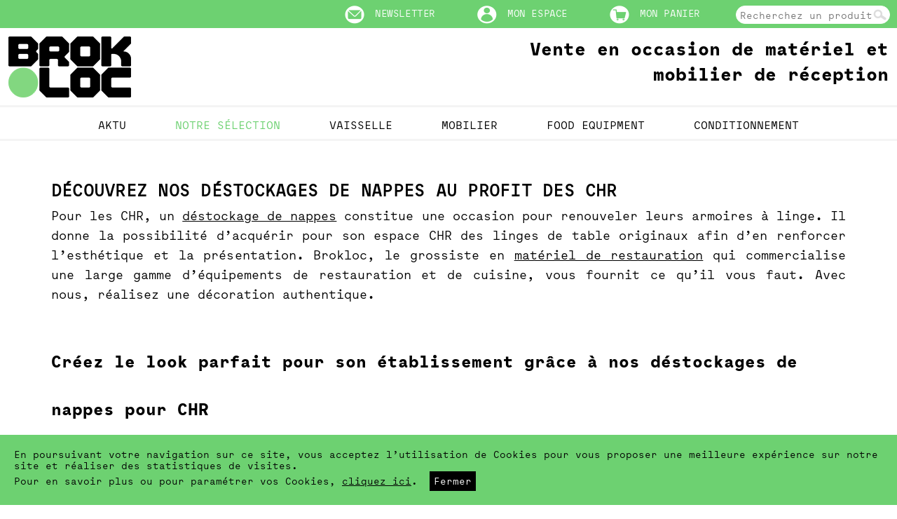

--- FILE ---
content_type: text/html
request_url: https://www.brokloc.fr/info/destockage-nappes-chr.html
body_size: 14630
content:
<!DOCTYPE html>
<html xmlns="http://www.w3.org/1999/xhtml"><head>
	<meta http-equiv="X-UA-Compatible" content="IE=edge,chrome=1">
	<meta http-equiv="Content-Type" content="text/html; charset=UTF-8">
	<meta name="viewport" content="width=device-width, initial-scale=1">
	<meta name="language" content="fr-FR"> 
	<link rel="alternate" hreflang="fr" href="https://www.brokloc.fr/info/destockage-nappes-chr.html">
	
	<title>Déstockage nappes CHR : une gamme étendue de choix</title>
	<meta name="description" content="Avec Brokloc, découvrez les avantages d’un déstockage de nappes à destination des cafés, hôtels et restaurants. Profitez de nos bonnes affaires.">
	<meta name="Keywords" content="Déstockage nappes CHR">

		<link rel="shortcut icon" type="image/x-icon" href="https://www.brokloc.fr/logo-brokloc.ico" />
	<link rel="alternate" hreflang="fr-fr" href="https://www.brokloc.fr/" />	
	<link rel="stylesheet" type="text/css" href="https://www.brokloc.fr/_include/css/global.css" media="screen" />
	<link rel="stylesheet" type="text/css" href="https://www.brokloc.fr/_include/css/unsemantic.css" media="screen" />
	<link rel="stylesheet" type="text/css" href="https://www.brokloc.fr/_include/css/owl.carousel.css" media="screen" />
	<style type="text/css">
		.owl-nav .owl-prev,
		.owl-nav .owl-next {
		   display: none !important;
		}
		h2{
			font-size: 24px;
		}
	</style>
</head>
<body class="page-accueil">
<div class="surheader surheader-paris">
	<div class="grid-container grid-parent container-surheader">
		<div class="grid-80 tablet-grid-75 mobile-grid-40 grid-parent tar">
			<ul class="surheader-menu">
				<li onclick="document.location.href='https://www.brokloc.fr/newsletter/';"><img src="https://www.brokloc.fr/images/picto-newsletter.png" class="pictomenu" alt="Newsletter" /><span>Newsletter</span></li>
				<li onclick="document.location.href='https://www.brokloc.fr/mon-espace/';"><img src="https://www.brokloc.fr/images/picto-moncompte.png" class="pictomenu" alt="Espace personnel" /><span>Mon espace</span></li>
								<li onclick="document.location.href='https://www.brokloc.fr/mon-espace/';"><img src="https://www.brokloc.fr/images/picto-wishlist.png" class="pictomenu" alt="Wishlist" /><span>Mon panier</span></li>
							</ul>
			<div id="monDevis">
				<a href="#" onclick="closeAll();" class="monDevis-close">X Fermer la fenêtre</a><br/>
				<div class="titre">MON PANIER</div>
				<div class="monDevis-produits">
				<ul>
								</ul>
				</div>
				<div style="min-height:100px;text-align:center;margin-top:20px;">
					<div class="monDevis-btn" onclick="document.location.href='./traitement.php?action=view-devis'">CONSULTER</div>
				</div>

				<br/>
			</div>

		</div>
		<div class="grid-20 tablet-grid-25 mobile-grid-60 grid-parent bloc-recherche">
			<form id="recherche" class="floatRight" name="recherche" action="./stock.php" method="get" ><input type="text" name="s" id="s" placeholder="Recherchez un produit" /><a onclick="if(document.forms['recherche'].elements['s'].value!=''){document.forms['recherche'].submit();}"></a></form>
			<div class="suggestionsBox" id="suggestions" style="display:none;">				
				<div class="suggestionList" id="autoSuggestionsList">&nbsp;</div>
			</div>
		</div>
	</div>
</div>
<header class="header">
	<div class="grid-container grid-parent hheader" ">
		<div class="grid-45 tablet-grid-30 grid-parent">
			<div class="logo dib">
				<a href="./" class="site_title"><img src="https://www.brokloc.fr/images/logo-brokloc-groupe.png" alt="Brokloc" /></a>
			</div>
			<div class="menu-responsive">
				<ul>
					<li><a href="./"><img src="https://www.brokloc.fr/images/picto-home.png" alt="Home" height="20" /></a></li>
					<li><a onclick="jQuery('.menu').toggle();"><img src="https://www.brokloc.fr/images/menu-responsive-btn.png" alt="Menu" height="20" /></a></li>
				</ul>
				<h2>Vente en occasion de matériel et mobilier de réception</h2>
			</div>
		</div>
		<div class="grid-55 tablet-grid-70 hide-on-mobile grid-parent">
			<div class="baseline">
			<h2>Vente en occasion de matériel et<br/>
			mobilier de réception</h2>
			</div>
		</div>
	</div>
<div class="grid-container grid-parent">
	<div class="grid-100 grid-parent">
	<nav class="menu">
		<ul>
			<li onclick="document.location.href='https://www.brokloc.fr/aktu/';"><a href="./aktu/">aktu</a></li>
			<li onclick="document.location.href='https://www.brokloc.fr/notre-selection/';" class="notreselection"><a href="./notre-selection/">notre sélection</a></li>
			<li onclick="document.location.href='https://www.brokloc.fr/vaisselle/';"><a href="./art-de-la-table/">vaisselle</a></li>
			<li  onclick="document.location.href='https://www.brokloc.fr/mobilier/';"><a href="./mobilier/">mobilier</a></li>
			<li onclick="document.location.href='https://www.brokloc.fr/food-equipment/';"><a href="./food-equipment/">food equipment</a></li>
			<li onclick="document.location.href='https://www.brokloc.fr/conditionnement/';"><a href="./conditionnement/">conditionnement</a></li>
		</ul>
	</nav>
</div>
</div>		
</header>	
<section>
	<br/><br/>
	<div class="grid-container grid-parent ">	
		<div class="grid-5 grid-parent">&nbsp;</div>
		<div class="grid-90 grid-parent page-int">
				<h1>Découvrez nos déstockages de nappes au profit des CHR</h1>
					<p style="text-align:justify;padding:4px 0px;">Pour les CHR, un <a href="https://www.brokloc.fr/">déstockage de nappes</a> constitue une occasion pour renouveler leurs armoires à linge. Il donne la possibilité d’acquérir pour son espace CHR des linges de table originaux afin d’en renforcer l’esthétique et la présentation. Brokloc, le grossiste en <a href="https://www.brokloc.fr/info/grossiste-materiel-restauration.html">matériel de restauration</a> qui commercialise une large gamme d’équipements de restauration et de cuisine, vous fournit ce qu’il vous faut. Avec nous, réalisez une décoration authentique.</p></br></br>
					
					<h2>Créez le look parfait pour son établissement grâce à nos déstockages de nappes pour CHR</h2>
					<p style="text-align:justify;padding:4px 0px;">Les spécialistes de la restauration le savent : le look d’un établissement figure parmi les premiers critères de sélection des clients. Pour cela, de nombreux professionnels optent pour nos nappes avec bande de satin. Grâce à leur texture fine et élaborée avec art, ces linges, symboles de luxe, confèrent élégance et raffinement à vos <a href="https://www.brokloc.fr/info/vente-en-gros-mobilier-de-restaurant.html">mobiliers de restaurant</a>.</br></br> 
Pour les professionnels qui souhaitent dynamiser leur espace, nous proposons des nappes en coton. Certes, elles ne possèdent pas de bande de satin tissée, mais elles restent fonctionnelles. En effet, elles s’adaptent à divers types d’environnement, du petit café au coin de la rue à un hôtel de standing élevé. Par ailleurs, elles présentent un double avantage : elles sont moins chères et elles arborent des motifs variés et discrets.</br></br> 
Pour certains établissements, la texture d’un linge de <a href="https://www.brokloc.fr/info/destockage-table-basse-pour-professionnel.html">table basse</a> ne constitue pas l’unique critère à considérer. Il faut aussi veiller à la facilité de son entretien. Pour eux, à travers nos <span class="italic">déstockages de nappes</span>, nous proposons des modèles en coton. Ils combinent 50 % de polyester et 50 % de coton, et ils s’avèrent pratiques pour les CHR.</br></br> 
De nombreux cafés, hôtels et restaurants préfèrent les nappes infroissables et résistantes. Pour eux, nos modèles en polyester constituent une option à envisager. Il en est de même des <a href="https://www.brokloc.fr/info/vente-en-gros-verres-pour-professionnels.html">verres pour professionnels</a>.
</br></br></p>

					<h2>Réalisez des économies en optant pour Brokloc</h2>
					<p style="text-align:justify;padding:4px 0px;">Spécialiste de la <a href="https://www.brokloc.fr/info/vente-materiel-reception-occasion.html">vente de matériels de réception</a>, Brokloc est une filiale d’AKTUEL. Nous organisons des ventes promotionnelles pour aider les amateurs de cuisine, les restaurateurs et les propriétaires d’établissements hôteliers à équiper leurs structures. Profitez de nos bons prix pour acheter des accessoires et des mobiliers pratiques.</br></br>
À des périodes régulières, nous offrons la possibilité d’acquérir vos matériels de réception à un prix réduit à la faveur des braderies que nous organisons. L’objectif reste de vous aider à vous approvisionner en équipement de restauration ou de cuisine à des prix doux.</br></br>
Nous bénéficions d’un arrivage régulier de mobiliers, comme les <a href="https://www.brokloc.fr/info/destockage-chaises-pliantes.html">chaises pliantes</a>, afin de combler les attentes des consommateurs. Que vous soyez un professionnel ou un particulier, vous trouverez les articles que vous recherchez.</br></br> 
Si vous êtes un particulier, explorez notre boutique pour y dénicher l’équipement qui vous convient. Et si vous êtes un professionnel, nous vous proposons un système d’achat en gros en ligne.

</p><br/><br/>
				</div>
	</div>

	<br/><br/>
</section>
<footer>
	<div class="grid-container grid-parent container-footer">
		<div class="grid-100 grid-parent">
			<div class="grid-container">
				<div class="grid-25 grid-parent" style="padding: 20px 0;">
					<h3>OU NOUS TROUVER ?</h3>
					<br/>
					BROKLOC PARIS<br/>
					Tel : +33 (0)1 41 80 30 38<br/>
					Mail : <a href="mailto:brokloc@aktuel.fr">brokloc@aktuel.fr</a>
				</div>
				<div class="grid-15 grid-parent" style="padding: 20px 0;">
					<br/>
				</div>
				<div class="grid-60 grid-parent dn">
					<div class="bloc-arrow-texte"><a target="_blank" href="https://www.kollector.mobi" title="Kollector">Découvrez aussi nos autres offres, <strong>le renouveau en version pro</strong>, c'est par ici</a></div>
					<div class="fleche-arrox"><a target="_blank" href="https://www.kollector.mobi" title="Kollector"><img src="https://www.brokloc.fr/images/fleche-footer.png" alt="Kollector"></a></div>
					<div class="bloc-arrow-logo">
						<a target="_blank" href="https://www.kollector.mobi" title="Kollector"><img src="https://www.brokloc.fr/images/logo_kollector.png" alt="Kollector" width="150"></a>
					</div>
				</div>
			</div>
		</div>		
	</div>
</footer>
<div class="ssfooter">
	<div class="container-ssfooter">
		<ul class="ssfooter-pages">
			<li><a href="https://www.brokloc.fr/qui-sommes-nous/">Qui sommes-nous ?</a></li>
			<li><a href="https://www.brokloc.fr/mentions-legales/">Mentions légales</a></li>
			<li><a href="https://www.brokloc.fr/politique-de-confidentialite/">Politique de confidentialité</a></li>
			<li><a href="https://www.brokloc.fr/cgv/">CGV</a></li>
			<li><a href="https://www.brokloc.fr/faq/">FAQ</a></li>
			<li><a href="https://www.brokloc.fr/contact/">Contact</a></li>
			<li><a href="https://www.brokloc.fr/info/glossaire.html">Glossaire</a></li>
		</ul>
		<ul class="ssfooter-social">
			<li><a target="_blank" href="https://www.facebook.com/Brokloc" title="Retrouvez Brokloc sur Facebook"><img src="https://www.brokloc.fr/images/picto-facebook.png" alt="Brokloc sur Facebook" height="15"></a></li>
			<li><a target="_blank" href="https://www.linkedin.com/company/brokloc/" title="Retrouvez Brokloc sur Linkedin"><img src="https://www.brokloc.fr/images/picto-linkedin.png" alt="Brokloc sur LinkedIn" height="15"></a></li>
			<li><a target="_blank" href="https://www.instagram.com/brokloc/" title="Retrouvez Brokloc sur Instagram"><img src="https://www.brokloc.fr/images/picto-instagram.png" alt="Brokloc sur Instagram" height="15"></a></li>
		</ul>
	</div>
</div>
<script>var path='./';</script>
<script type="text/javascript">

  var _gaq = _gaq || [];
  _gaq.push(['_setAccount', 'UA-658722-23']);
  _gaq.push(['_trackPageview']);

  (function() {
    var ga = document.createElement('script'); ga.type = 'text/javascript'; ga.async = true;
    ga.src = ('https:' == document.location.protocol ? 'https://ssl' : 'https://www') + '.google-analytics.com/ga.js';
    var s = document.getElementsByTagName('script')[0]; s.parentNode.insertBefore(ga, s);
  })();

</script>
<script src="//cc.socdy.com/admin/javascript/tracker.js/id/231b2d9e1bace4"></script>
<script type="text/javascript" src="https://www.brokloc.fr/_include/js/jquery-2.1.1.min.js"></script>
<script type="text/javascript" src="https://www.brokloc.fr/_include/js/owl.carousel.min.js"></script>
<script type="text/javascript" src="https://www.brokloc.fr/_include/js/scripts.js"></script>
<script type="text/javascript">
	const heightOutput = document.querySelector('#height');
	const widthOutput = document.querySelector('#width');
	
	function reportWindowSize() {
		if($('body').width()<768){
			$('.visuel-produit-selection').attr('style', 'height: auto !important;min-height: auto !important;'); 
		}else{
			var hauteur=$('.visuel-selection').height()-(107+20);
			console.log($('.visuel-selection').height()+' > '+hauteur);
			$('.visuel-produit-selection').attr('style', 'height: '+hauteur+'px !important;min-height: '+hauteur+'px !important;'); 
		}
	}

	window.onresize = reportWindowSize;
	$(function() {
	
		$('.diaporama-actus').owlCarousel({
		   	items : 1,
	    		autoplay: true,
			autoplayTimeout:3000,
	 		autoplayHoverPause:true,
	 		autoplaySpeed:1500,
		    	loop: true,
		    	stopOnHover : true,
		    	responsiveClass:true,
		    	dots: true,
		    	nav : false,
			navigation : false,
			navText: [" ", " "]

	    });
	    var intervalID = setInterval(reportWindowSize, 500);
	});
	//$(document).ready(function(){reportWindowSize();});
	</script>
<script type="text/javascript" src="https://www.brokloc.fr/_include/js/jquery.cookiebar.min.js"></script>
<script>
$(document).ready(function() {
	$.cookieBar({
		fixed: true,
		message: "En poursuivant votre navigation sur ce site, vous acceptez l’utilisation de Cookies pour vous proposer une meilleure expérience sur notre site et réaliser des statistiques de visites.<br/>Pour en savoir plus ou pour paramétrer vos Cookies, <a href='./mentions-legales/'>cliquez ici</a>. ",
		acceptText: "Fermer",
	});
});
</script>

<script type="text/javascript">
var fca=0;
</script>

</body>
</html>

--- FILE ---
content_type: text/html; charset=UTF-8
request_url: https://cc.socdy.com/admin/javascript/tracker.js/id/231b2d9e1bace4
body_size: 654
content:
// <SCRIPT>
	var language = "en";
	var tags = "SD_TRK_WEB,S2023_VENTE";
	var trackerUrl = "//contenus.aktuel.fr/mtc.js";
	// var referer = "";
	// var parseReferer = new URL(referer);

	(function(w,d,t,u,n,a,m) {
		w['MauticTrackingObject']=n;
		w[n] = w[n] || function() {
			(w[n].q=w[n].q||[]).push(arguments)
		},
		a=d.createElement(t),
		m=d.getElementsByTagName(t)[0];
		a.async=1;
		a.src=u;
		m.parentNode.insertBefore(a,m)
	})
	(window,document,'script',trackerUrl,'mt');

	var params = {tags: tags,language: language};

	console.log(params);
	// console.log('language: '+language);
	// console.log('tags: '+tags);
	console.log('trackerUrl: '+trackerUrl);
	// console.log('referer: '+referer);
	// console.log('parseReferer:');
	// console.log(parseReferer);
	mt('send', 'pageview', params);
	// if (email!=='') {
		// mt('send', 'pageview', {email: email,tags: tags,language: language});
		// console.log('email ok: '+email);
	// } else {
		// mt('send','pageview',{tags: tags,language: language});
		// console.log('email not ok');
	// }


--- FILE ---
content_type: text/css
request_url: https://www.brokloc.fr/_include/css/global.css
body_size: 57943
content:
/* -----------------------------------------------------
    (c) Armadiyo pour Brokloc (Mars 2021)
------------------------------------------------------*/
/*
  Couleurs principales

  Noir        000000 
  Gris        3b3b3b
  Blanc       ffffff
  Vert footer   8dbc20
  Vert header   6dd171
  Jaune header  f6d66f
  Vert flashinfo 11573f


/* --------------------------------------------------------------------------------------------------- */
/* Reset                                                                                              */
/* --------------------------------------------------------------------------------------------------- */

a,
abbr,
acronym,
address,
applet,
article,
aside,
audio,
b,
big,
blockquote,
body,
canvas,
caption,
center,
cite,
code,
dd,
del,
details,
dfn,
dialog,
div,
dl,
dt,
em,
embed,
fieldset,
figcaption,
figure,
font,
footer,
form,
h1,
h2,
h3,
h4,
h5,
h6,
header,
hgroup,
hr,
html,
i,
iframe,
img,
ins,
kbd,
label,
legend,
li,
main,
mark,
menu,
meter,
nav,
object,
ol,
output,
p,
pre,
progress,
q,
rp,
rt,
ruby,
s,
samp,
section,
small,
span,
strike,
strong,
sub,
summary,
sup,
table,
tbody,
td,
tfoot,
th,
thead,
time,
tr,
tt,
u,
ul,
var,
video,
xmp {
  border: 0;
  margin: 0;
  padding: 0;
  font-size: 100%;
}

html,
body {
  height: 100%;
}

article,
aside,
details,
figcaption,
figure,
footer,
header,
hgroup,
main,
menu,
nav,
section {
  display: block;
}

b,
strong {
  font-weight: bold;
  font-family: 'Maax-Mono-Bold-205TF', Arial;
}

img {
  color: transparent;
  font-size: 0;
  vertical-align: middle;
  -ms-interpolation-mode: bicubic;
}

ul,
ol {
  list-style: none;
}

li {
  display: list-item;
}

table {
  border-collapse: collapse;
  border-spacing: 0;
}

th,
td,
caption {
  font-weight: normal;
  vertical-align: top;
  text-align: left;
}

q {
  quotes: none;
}

q:before,
q:after {
  content: "";
  content: none;
}

sub,
sup,
small {
  font-size: 75%;
}

sub,
sup {
  line-height: 0;
  position: relative;
  vertical-align: baseline;
}

sub {
  bottom: -0.25em;
}

sup {
  top: -0.5em;
}

svg {
  overflow: hidden;
}


/* --------------------------------------------------------------------------------------------------- */
/* Global                                                                                              */
/* --------------------------------------------------------------------------------------------------- */

@font-face {
    font-family: 'Maax-Mono-Regular-205TF';
    src: url('../../fonts/Maax-Mono-Regular-205TF.eot');
    src: url('../../fonts/Maax-Mono-Regular-205TF.eot?#iefix') format('embedded-opentype'),
         url('../../fonts/Maax-Mono-Regular-205TF.woff') format('woff'),
        url('../../fonts/Maax-Mono-Regular-205TF.ttf') format('truetype'),
         url('../../fonts/Maax-Mono-Regular-205TF.svg#maax-mono-bold-205tfregular') format('svg');
    font-weight: normal;
    font-style: normal;
}
@font-face {
    font-family: 'Maax-Mono-Bold-205TF';
    src: url('../../fonts/Maax-Mono-Bold-205TF.eot');
    src: url('../../fonts/Maax-Mono-Bold-205TF?#iefix') format('embedded-opentype'),
         url('../../fonts/Maax-Mono-Bold-205TF.woff') format('woff'),
         url('../../fonts/Maax-Mono-Bold-205TF.ttf') format('truetype'),
         url('../../fonts/Maax-Mono-Bold-205TF.svg#maax-mono-bold-205tfregular') format('svg');
    font-weight: normal;
    font-style: normal;
}
@font-face {
    font-family: 'AktuelMono';
    src: url('../../fonts/AktuelMono.eot');
    src: url('../../fonts/AktuelMono?#iefix') format('embedded-opentype'),
         url('../../fonts/AktuelMono.woff') format('woff'),
         url('../../fonts/AktuelMono.ttf') format('truetype'),
         url('../../fonts/AktuelMono.svg#maax-mono-bold-205tfregular') format('svg');
    font-weight: normal;
    font-style: normal;
}

* { 
  padding:0;
  margin:0;
  font-family:'Maax-Mono-Regular-205TF',Arial;
  -webkit-font-smoothing: antialiased;
  text-rendering: optimizeLegibility;
  box-sizing: border-box;
}

.onlySmall{
  display: none;
}

input:focus {outline:  none;}
img {border:0;}
a {cursor:pointer;text-decoration: none;color: #000000;}
a:hover{text-decoration: underline;}

body {
  position: relative;
  margin:auto;
  padding:0px;
  background-color:#ffffff;
}

.clearfix:after { content: "."; display: block; clear: both; visibility: hidden; line-height: 0; height: 0; }
.clearfix { display: inline-block; }
html[xmlns] .clearfix { display: block; }
* html .clearfix { height: 1%; }
.clear{clear:both;}

.floatLeft{float:left;}
.floatRight{float:right;}
.tac{text-align:center;}

h1{
  font-size: 26px;
  color: #000000;
  text-transform: right;
  line-height: 36px;
}
h2{
  font-family: 'Maax-Mono-Bold-205TF';
  font-size: 66px;
  color: #000000;
  text-align:left;
  line-height: 68px;
}
.logo h2{
  font-family:'Maax-Mono-Regular-205TF',Arial;
}
h3{
  font-size: 22px;
  color: #000000;
  font-style: normal;
  font-weight: 300;
}
h4{
  font-size: 20px;
  color: #000000;
  font-style: normal;
  font-weight: 300;
}
ul{list-style-type: none;}
p {
  font-size: 18px;
  margin: 0px;
}
strong{
  font-weight: 600;
}

.mini{
  font-size: 14px;
}
.container{
  width: 100%;
  height: auto;
  background-color: #ffffff;
  position: relative;  
  display: inline-block;  
  vertical-align: top;  
  margin:0px auto 0px auto;
}
.boutonnoir{
    font-size: 16px;
    background-color: #000;
    border:1px solid #000;
    color: #fff;
    text-decoration: none !important;
    padding:8px 10px;
    margin: 10px auto 10px auto;
    display: inline-block;
    transition: all 0.3s;
    cursor: pointer;
    
}
.boutonnoir:hover{
    border:1px solid #000;
    background-color: #fff;
    color: #000;
    text-decoration: none !important;
}

.tar{text-align: right;}
.tal{text-align: left;}
.mt10{margin-top: 10px;}
.mt20{margin-top: 20px;}
.mb10{margin-bottom: 10px;}
.mb20{margin-bottom: 20px;}
.mb60{margin-bottom: 60px;}
.mb150{margin-bottom: 150px;}
.mt100{margin-top: 100px;}
.mt50{margin-top: 50px;}

.fz14{font-size: 14px;letter-spacing: 0.1px;line-height: 1.2em !important;}
.fz16{font-size: 16px;letter-spacing: 0.1px;line-height: 1.2em !important;}
.fz18{font-size: 18px;letter-spacing: 0.1px;line-height: 1.2em !important;}

/* --------------------------------------------------------------------------------------------------- */
/* Unsemantic hack                                                                                     */
/* --------------------------------------------------------------------------------------------------- */
.prefix-0 {
   margin-left: 0%;
   padding-left: 0% !important;
}
.suffix-0 {
   margin-right: 0%;
   padding-right: 0% !important;
}

/* --------------------------------------------------------------------------------------------------- */
/* Header                                                                                              */
/* --------------------------------------------------------------------------------------------------- */
.site_title{
  padding-top:10px;
  font-family: 'AktuelMono';
  font-size: 31px;
  text-decoration: none;
}
.site_title:hover{
  text-decoration: none;
}

.logo,
.surheader,
nav ul li a {
   text-transform: uppercase;
}
.baseline{
  text-align: right;
  margin-top: 12px;
  padding-right: 12px;
}

.baseline h2{
  font-size: 26px;
  color: #000000;
  text-align: right;
  font-family: 'Maax-Mono-Bold-205TF', Arial;
  line-height: 36px;
  transition: all 0.5s;
}


.monDevis-close,
.ssfooter a,
nav ul li a,
nav ul li a:hover {
    text-decoration: none;
}

nav .notreselection a{
  color: #6dd171;
}
.monDevis-produits{
  overflow: auto;
}
.monDevis-produits::-webkit-scrollbar {
    width: 12px;
}
.monDevis-produits::-webkit-scrollbar-track {
    background-color: #efefef;
}
.monDevis-produits::-webkit-scrollbar-thumb {
    background-color: #6dd171;
}
.surheader-sud .monDevis-produits::-webkit-scrollbar-thumb {
    background-color: #f6d66f;
}

.surheader{
    position: relative;
    text-align: left;
    height: 40px;
    z-index: 110;
    transition: all 0.2s;
    top: 0;
    width: 100%;
}
.surheader-paris{
  background-color: #6dd171;
}
.surheader-sud{
  background-color: #f6d66f;
}
.surheader-col1 {
    padding: 0 0 0 12px;
    margin: 0;
    
}
.surheader-col1 h1,.surheader-col1 p{
    font-weight: 300;
    font-size: 14px;
    line-height: 39px;
    color: #fff;
    letter-spacing: -0.4px;
    text-align: left;
}
.container-surheader {
    width:  100%;
    max-width: 1400px;
    position: relative;
    margin: auto;
    text-align: left;
}
.surheader .surheader-menu {
    height: 40px;
    /*float: right;    */
}
.surheader .surheader-menu li{
    display: inline-block;
    padding: 0 25px;
    line-height: 38px;
    cursor: pointer;
    transition: all 0.5s;
    color: #fff;
    font-size: 14px;
    letter-spacing: -0.4px;
}

.surheader .surheader-menu img{
  padding-right: 15px; 
  transition:all 0.2s;
  webkit-transition:all 0.2s;
}
.surheader .surheader-menu li:hover > img{
  padding-bottom: 10px;
}

.surheader-fixed {
    position: fixed;
    top: 0px;
    z-index: 110;
    width: 100%;
}


header {
    background-color: #ffffff;
}

footer {
    background-color: #fafafa;
}

.logo,
/*.logo h2 {
    font-weight: 300;
    color: #000;
    font-size: 14px;
}*/
.header {
    position: relative;
    text-align: center;
    /*height: 178px;*/
}


.container-header {
    max-width: 1400px;
    position: relative;
    margin: auto;
    text-align: left;
    height: 43px;
}
header{
  padding-bottom: 8px;
  /*margin-bottom: 40px;*/
}
header,
footer,
footer ul li,
nav ul li {
    text-align: center;
}
.logo {
    margin: 0;
    padding: 0;
    letter-spacing: -0.8px;
    padding-left: 12px;
    padding-top: 12px;
    text-align: left;
    float: left;
}

.logo img{
      transition: all 0.5s;
      height: 87px;
}

.hheader {
  height:110px;
  transition: all 0.5s;
}
.header-fixed {
    position: fixed;
    width: 100%;
    top: 40px;
    z-index: 110;

}

.header-fixed .hheader{
  height: 72px;
}
.header-fixed .logo img{
    height: 50px;
}

.header-fixed .baseline h2{
    font-size: 22px;
    line-height: 24px;
}

#monDevis {
    display: inline-block;
    width: 600px;
    min-height: 200px;
    position: absolute;
    top: -1200px;
    right: 0px;
    background: #fff;
    transition: all 0.2s;
}
.ouvert {
    top: 40px !important;
    z-index: 105;
}

.surheader-fixed .ouvert {
    top: 138px !important;
    z-index: 105;
}
.monDevis-close {
  float: right;
  font-size: 13px;
  color: #000;
  text-transform: uppercase;
  margin: 5px 10px;
  display: block;
}
#monDevis ul li,
#monDevis ul li ul,
.monDevis-info,
.monDevis-visuel,
nav ul,
nav ul li {
    display: inline-block;
}
nav ul {
    margin: 0;
}
nav input {
    background-color: #fff;
    padding: 0 3px;
    margin-right: 5px;
    border: 1px solid #000;
}
#monDevis .titre {
  padding-bottom: 20px;
  font-size: 22px;
  font-weight: 600;
  width: 100%;
  margin: 30px 0 0px 0;
  text-align: center;
}
.monDevis-visuel {
    width: 80px;
    float: left;
    margin-right: 10px;
}
/*
.monDevis-visuel img {
    width: 100%;
    height: auto;
}
*/
.monDevis-info {
    padding-top: 5px;
    width: calc(100% - 100px);
    float: left;
    position: relative;
}
.monDevis-info span,
.monDevis-info ul li{    
    text-transform:capitalize;
    font-size: 14px;
    line-height:12px;
}

#monDevis ul {
    list-style: none;
    width: 100%;
    margin-top: 5px;
}
#monDevis ul li {
    width: 96%;
    margin-left: 2%;
    border-top: 1px solid #ccc;
    text-align: left;
    padding: 10px 15px;
    position: relative;
}
#monDevis ul li:last-child {
    border-bottom: 1px solid #ccc;
}
#monDevis ul li ul {
    width: 100%;
}
#monDevis ul li ul li,
#monDevis ul li ul li:last-child {
    border: 0;
    padding: 0;
    margin:0;
}
#monDevis ul li ul li:first-child {
    float: left;
    text-align: left;
    width: 30%;
}
#monDevis ul li ul li:last-child {
    float: right;
    text-align: right;
    width: 60%;
}
#monDevis .soustotal {
    font-size: 20px;
    text-align: center;
    margin-top: 20px;
    margin-bottom: 35px;
}

#monDevis .boutonviolet {
    font-size: 24px;
}
.monDevis-del {
    position: absolute;
    top: 5px;
    right: 5px;
    cursor: pointer;
    font-size: 14px;
    font-weight: 700;
}

.monDevis-btn{
  background-color: #000;
  border:1px solid #000;
  color: #fff;
  text-decoration: none;
  padding:10px 8px;
  margin:auto;
  display: inline-block;
  cursor: pointer;
  transition: all 0.3s;
}
.monDevis-btn:hover{
  text-decoration: none;
  color: #000;
  background-color: #fff;
  border:1px solid #000;
}

nav {
    height: 51px;
    line-height: 51px;
    text-align: center;
    border-top: solid 3px #f4f4f4;
    border-bottom: solid 3px #f4f4f4;
}
nav ul li {
    height: 51px;
    line-height: 51px;
    position: relative;
    float: left;
    padding: 0 35px 0 35px;
    font-size: 16px;
}

nav ul li:after{
  content: '';
  background-color: #6dd171;
  position: absolute;
  bottom: 4px;
  left: 50%;
  width: 0;
  height: 2px;
  transition: all 0.4s ease-out;
}
nav ul li:hover:after{
  content: '';
  background-color: #6dd171;
  position: absolute;
  bottom: 4px;
  left: 0px;
  width: 100%;
  height: 2px;
}

nav ul li a {
   font-weight: 500;
   color: #000;
   font-size: 16px;
}
nav ul li.active a,
nav ul li a:hover {
    text-decoration: none;
    font-weight: 900;
}
nav ul li.active:after{
  content: '';
  background-color: #6dd171;
  position: absolute;
  bottom: 4px;
  left: 0px;
  width: 100%;
  height: 2px;
}


#recherche{
  padding: 8px 0 0;
}
#recherche input{
  width: 220px;
  font-size: 14px;
   height: 26px;
  padding: 0px 5px;
  margin-right: 10px;
  border-radius: 13px;
  border: 1px solid #ffffff;
  position: relative;
}


#recherche:after{
content: '';
background: url('../../images/picto-recherche.png') no-repeat;
width: 19px;
height: 17px;
position: absolute;
top:13px;
right: 15px;
  }

.menu-responsive {
  display: none;
}

.bloc-recherche{
  position: relative;
}

.suggestionsBox{
  position: absolute;
  top: 68px;
  left: 7px;
  z-index: 500; 
  background-color: #fff;
  padding: 5px 0px;
  margin: 0;
  border:1px solid #ccc;
  min-width: 200px;
}
.suggestionList ul{
  list-style: none;
  display: inline-block;
  margin: 0px auto 0px auto;
  width: 100%;
}
.suggestionList ul li{
  margin: 0;
  list-style-type: none;
  color:#000;
  cursor: pointer;
  font-size: 13px;
  text-align: left;
  width: 100%;
  padding: 0px 5px;
}

/* --------------------------------------------------------------------------------------------------- */
/* encart patchwork                                                                            */
/* --------------------------------------------------------------------------------------------------- */
.patchwork img{
    width:100%;
    transition: all 0.2s;
}
.pr {
  position: relative;
}

.patchwork span{
  background-color: #fff;
padding: 4px 10px;
font-size: 21px;
display: inline-block;
margin-top: 5px;
}
.textepatchwork1{
    position: absolute;
    right: 9px;
    bottom: 10px;
    width: auto;
    display: inline-block;
    text-align: right;
}

.textepatchwork2{
    position: absolute;
    top: 10px;
    left: 10px;
    width: auto;
    display: inline-block;
    text-align: left;
}

.contactpatchwork{
font-size: 24px;
font-weight: bold;
line-height: 28px;
}

.contactpatchwork a{
font-size: 24px;
font-weight: bold;
} 

.contactpatchwork p{
  font-family: 'Maax-Mono-Bold-205TF', arial;
  font-size: 50px;
  color: #000000;
  text-align:left;
  line-height: 52px;
}

.aktu{
  background-color: rgba(160, 219, 152, 0.98);
  height: 100%;
  position: absolute;
  text-align: center;
  margin-left: 110px;
  width: 35%;
  z-index: 50;
}

.textaktu{
  position: absolute;
  color: #fff;
  top: 50%;
  left: 50%;
  transform: translateY(-50%) translateX(-50%);
  width: 80%;
  font-size: 16px !important;
  line-height: 20px !important;
}
.textaktu p{
    font-size: 16px !important;
    line-height: 20px !important;   
}
.ensavoirplus{
    display: block;
    border: solid 1px #fff;
    border-radius: 20px;
    padding: 5px 0px;
    text-align: center;
    margin-top: 30px;
    cursor: pointer;
    color: #fff;
    text-decoration: none;
}
.ensavoirplus:hover{
    background-color: #fff;
     color: #79d87e;
     text-decoration: none;
}

/* --------------------------------------------------------------------------------------------------- */
/* encart contact HP                                                                             */
/* --------------------------------------------------------------------------------------------------- */
.contactequipe{
  margin-top: 160px;
}
.contactequipe img{
    width: 100%;
    
}


.imgequipe{
  background: url('../../images/photo-contact.jpg') no-repeat;
  height: 303px;
}
.textcontact {
  background-color: #fbe196;
  position: absolute;
  top :50%;
  transform:translateY(-50%);
  right: 40px;
  text-align: right;
}

.textcontact p{
    font-size:32px;
  line-height: 35px;
}

.textcontact a{
  font-size: 16px;
  text-decoration: underline;
}

/* --------------------------------------------------------------------------------------------------- */
/* encart mode d'emploi                                                                           */
/* --------------------------------------------------------------------------------------------------- */
.bloc-modeemploi{
    width: 100%;
    max-width: 1050px !important;
    margin-left: auto;
    margin-right: auto;
}
.modeemploi{
    width: 100%;
    height : 487px;
    text-align: center;
    padding-top: 87px;
    padding-bottom: 160px;
    padding-left: 20px;
    padding-right: 20px;
    margin-top: 50px;
    border-radius: 125px;
    border: 1px solid #000;
    word-break:break-word;
    font-size:18px;
}

.modeemploi img {
  max-width: 100%;
}


.etape1{
  background-color: #9dda95;
  width: 100%;
  padding : 35px 15px 15px 15px !important;
  height: 180px;
  float: left;
  text-align: center;
}

.fletape1{
    width: 50px;
    height: 180px; 
    border-top: 90px solid #bce4b6;
    border-bottom: 90px solid #bce4b6;   
    border-left: 50px solid #9dda95;
    float: left;
}
.etape1-fleche{
  background-color: #bce4b6;
}

.etape2{
  background-color: #bce4b6;
  width: 100%;
  padding : 35px 15px 15px 15px !important;
  height: 180px;
  float: left;
  text-align: center;
}
.etape2-fleche{
  background-color: #d3eece;
}

.fletape2{
    width: 50px;
    height: 180px; 
    border-top: 90px solid #d3eece;
    border-bottom: 90px solid #d3eece;   
    border-left: 50px solid #bce4b6;
    float: left;
}

.etape3{
  background-color: #d3eece;
  width: 100%;
  padding : 35px 15px 15px 15px !important;
  height: 180px;
  float: left;
  text-align: center;
}
.etape3-fleche{
  background-color: #e3f5e0;
}

.fletape3{
    width: 50px;
    height: 180px; 
    border-top: 90px solid #e3f5e0;
    border-bottom: 90px solid #e3f5e0;   
    border-left: 50px solid #d3eece;
    float: left;
}

.etape4{
  background-color: #e3f5e0;
  width: 100%;
  padding : 35px 15px 15px 15px !important;
  height: 180px;
  float: left;
  text-align: center;
}

/* --------------------------------------------------------------------------------------------------- */
/* encart sélection                                                                                               */
/* --------------------------------------------------------------------------------------------------- */

.selection{
  margin-top: 50px;
}
.selection img{
  width: 100%;
  min-height: 331px;
}

.selection .grid-33 img{
    border:  1px solid #999;
}

.texteselectionb{
 background-color: #9dda95;
 color: #000;
 width: 100%;
margin-top: 20px;
font-size: 16px;
padding: 15px 15px;
height: 107px;
}

.texteselectionh{
 background-color: #9dda95;
 color: #000;
 width: 100%;
margin-bottom: 20px;
font-size: 16px;
padding: 15px 15px;
height: 107px;
}

.selectionpres{
    position: absolute;
    right: 0px;
    top: 140px;
    width: auto;
    display: inline-block;
    text-align: right;
}

.selectionpres span{
  background-color: #fff;
padding: 4px 22px;
font-size: 28px;
display: inline-block;
margin-top: 5px;
font-weight: 600;
}

.selectionpres a{
  background-color: #fff;
padding: 4px 22px;
font-size: 28px;
display: inline-block;
margin-top: 5px;
text-decoration: underline;
}

/* --------------------------------------------------------------------------------------------------- */
/* encart groupe aktuel                                                                                               */
/* --------------------------------------------------------------------------------------------------- */
.textgroupe{
  font-size: 35px;
  font-weight: 600;
  font-family: 'Maax-Mono-Bold-205TF',sans-serif;
  margin-top: 150px;
}

/*.textgroupe img{
width: 50%;

}*/

.groupeaktuel ul li{
  display: block;
  list-style-type: none;
  font-size: 18px;
  text-transform: uppercase;
  margin-bottom: 45px;
}

.groupeaktuel img{
  margin-top: 7px;
}

.oktave{
  color: #3678cf;
}

.mekano{
  color: #ffdc7c;
}

.kollector{
  color: #ff7069;
}

.brokloc{
  color: #82d780;
}

/* --------------------------------------------------------------------------------------------------- */
/* aktu                                                                                               */
/* --------------------------------------------------------------------------------------------------- */

.encartaktu{
  
}
.encartaktu .aktu{
  background-color: rgba(160, 219, 152, 0.98);
  height: 100%;
  position: relative;
  color: #fff;
  padding: 100px 15px;
  text-align: center;
  margin-left: 110px;
  width: 45%;
}




/* --------------------------------------------------------------------------------------------------- */
/* Stock                                                                                               */
/* --------------------------------------------------------------------------------------------------- */
.page-standard section,
.page-stock section,
.page-stock-fiche section{
  margin-top:10px;
  padding: 0px 10px 0px 10px;
}
/*
.page-stock-fiche h2{
  font-family: 'Maax-Mono-Bold-205TF',sans-serif;
  font-size: 18px;
  font-weight: 600;
  margin-bottom: 20px;
  text-transform: uppercase;
}
*/
.fil-ariane,.fil-ariane h1{
  font-size: 20px;
  line-height: 20px;
  display: inline;
  text-transform: uppercase;
  color: #000;
}   
.fil-ariane,.fil-ariane h2{
  font-size: 30px;
  line-height: 30px;
  display: inline-block;
  color: #000;
  margin-bottom: 10px;
}
.page-stock-fiche .fil-ariane, .page-stock-fiche .fil-ariane h1{
  font-size: 22px;
}
.page-stock-fiche .fil-ariane h1{
  font-weight: 600;
  color: #000;
}
.navigation-produits{
  margin-bottom: 30px;
}
.navigation-produits a{
  text-decoration: underline;
}

.categorie {
  color:#000000;
  font-size:22px;
  letter-spacing:0.01em;
  text-transform: uppercase;
  margin-top:25px;
}
.f-nav2{ 
  z-index: 100; 
  position: fixed; 
  top:125px; width: 100%; height:125px; background-color:#fff; opacity:0.98;padding-top:10px;
} 
.nav-container .grid-container{
  margin:0; 
}

.alerte-epuise{
  width: 70%;
  padding: 20px;
  margin: 0 auto 100px auto;
  border: 1px solid red;
  color: red;
  text-align: center;
}
/* -----------------------------------------------------
          Sous menu stock
------------------------------------------------------*/

.ssstock {
  height:auto;
  margin-top:-10px;
  /*margin-bottom: 10px;*/
  margin-left:0px;
  padding:0px;
  position:absolute;
  display: none;
  width: 990px;
}

.ssstock ul{
  margin:0px;
  padding:0px;
}

.ssstock li{
  float:left;
  font-size:14px;
  letter-spacing:0.01em;
  text-align:left;
  line-height:18px;
  margin:0px 10px 0px 0px;
  padding:0px 0px 0px 0px;
  list-style-type: none;
}

.ssstock a{
  text-decoration:none;
  color :#000000;
}
.ssstock a:hover{
  text-decoration:underline;
  color:#000000;
}


/* -----------------------------------------------------
          nuage de mots clés
------------------------------------------------------*/
.nuage2 {
  /*margin-top: 5px;*/
  width:100%;
  color:#000000;
  font-size:14px;
  float:left;
  text-transform: uppercase;
}

.nuage2 a{
  text-decoration:none;
  color:#888b8b;
  /*white-space: nowrap;*/
}

.nuage2 a:hover{
  text-decoration:underline;
  color:#000000;
}
.nuage2 .active{
  color:#000000;
  font-size:14px;
  text-decoration:underline;
}


/* -----------------------------------------------------
                    nuage de mots clés
------------------------------------------------------*/
.nuage-couleurs{
    width: 100%;
    border-top: 1px solid #000;
    border-bottom: 1px solid #000;
    padding: 10px 0px;
    margin-top: 50px;
}
.nuage-couleurs h4{
    font-size: 18px;
    text-transform: uppercase;
    text-align: center;
}
.nuage-couleurs-choix{
    margin-top: 20px;
    margin-left: 10px;
    list-style-type: none;
}
.nuage-couleurs-choix li{
    float: left;
    width: 160px;
    font-size: 14px;
}
.nuage-couleurs-actions{
    float:right;
    list-style-type: none;
    margin-top: 10px;
}
.nuage-couleurs-actions li{
    float: left;
    font-size: 14px;
    font-weight: bold;
    text-decoration: underline;
    margin-left: 10px;
}



/* -----------------------------------------------------
          vignettes
------------------------------------------------------*/
.ligne{
    width:100%;
    height:1px;
    background-color:#000000;
    padding:0px 0px 0px 0px;
    margin:-1px 0 30px 6px;
}

.encartvignettes {  
    padding: 5px 0px 20px;
    margin: 0px;
}
.encartvignettes ul {
    padding: 0px;
    margin: 10px 0px 0px 7px;
}
.encartvignettes li {
    font-weight: normal;
    font-size: 16px;
    line-height: 18px;
    color: #231F20;
    text-align: left;
    width: 220px;
    padding: 0px 0px 5px 0px;
    margin: 0px 0px 20px 0px;
    display:inline-block;
    vertical-align: top;
}
.slide-nouveautes .item{
    font-weight: normal;
    font-size: 16px;
    line-height: 18px;
    color: #231F20;
    text-align: left;
    width: 183px;
    padding: 0px 0px 5px 0px;
    margin: 0px 0px 20px 0px;
    display:inline-block;
    vertical-align: top;
}

.picto-new{
  vertical-align: top;
}
.encart-vignette{
  display:inline-block;
  position: relative;
  float: left;
}

.etiquette-new{
  position: absolute;
  top: 10px;
  right: -26px;
  padding:0px 5px;
  background: rgba(35,31,32,0.99);
  font-size: 14px;
  color: #fff;
  text-align: center;
  height: 16px;
  line-height: 16px;
  transform: rotate(-90deg);
}
.etiquette-neuf{
  position: absolute;
  bottom: 0;
  left: 0;
  width: 100%;
  background: rgba(0,0,0,0.8);
  font-size: 15px;
  color: #fff;
  text-align: center;
  height: 24px;
  line-height: 24px;
}
.etiquette-epuise{
  position: absolute;
  top: 0;
  left: 0;
  width: 100%;
  height: 100%;
  background: rgba(0,0,0,0.4);
  font-size: 18px;
  color: #fff;
  text-align: center;
  line-height: 150px;
}
.etiquette-premium{
  position: absolute;
  top: 5px;
  right: 5px;
}
.etiquette-prixchoc{
  position: absolute;
  top: 5px;
  left: 5px;
}

.libellevignette {
    font-size: 14px;
    max-width: 95%;
    letter-spacing: -0.5px;
    margin-top: 10px;
}
.apartirde {
    font-size: 13px;
    font-weight: bold;
    max-width: 95%;
    letter-spacing: -0.8px;
}
.vignette {
    padding: 0px;
    margin: 0px 0px 0px 0px;
    border: 1px solid #000000;
}
.retourhaut {
    font-weight: normal;
    font-size: 12px;
    color: #231F20;
    padding: 0px;
    margin: 0px 28px 0px 0px;
    float: right;
}

.referencement {
    padding: 50px 20px 20px 20px;
    margin: 20px 0px 0px 0px;
    font-weight: normal;
    font-size: 11px;
    color: #231F20;
}

.zoom {
  width:auto;
  /*min-width: 120px;*/
  height:auto;
  margin-top:-75px;
  margin-left:120px;
  padding:0px;
  border: 1px solid #858585;
  -webkit-box-shadow: 3px 3px 2px 0px rgba(56,55,56,0.7);
  -moz-box-shadow: 3px 3px 2px 0px rgba(56,55,56,0.7);
  box-shadow: 3px 3px 2px 0px rgba(56,55,56,0.7);
  position:absolute;
  z-index:10;
  display: none;
    text-align: center;
    background-color: #fff;
}
.vignette-zoom {
    width: 100%;
    height: auto;
    padding: 0px;
    margin: 0px 0px 0px 0px;
}

.gamme-zoom {
    width:auto;
    width: 335px;
    height:auto;
    margin-top:50px;
    margin-left:100px;
    padding:0px;
    border: 1px solid #858585;
    -webkit-box-shadow: 3px 3px 2px 0px rgba(56,55,56,0.7);
    -moz-box-shadow: 3px 3px 2px 0px rgba(56,55,56,0.7);
    box-shadow: 3px 3px 2px 0px rgba(56,55,56,0.7);
    position:absolute;
    z-index:10;
    display: none;
    text-align: center;
    background-color: #fff;
}
.gamme-zoom p{
    font-size: 14px;
    line-height: 16px;
    text-align: center;
    margin-bottom: 10px;
}

.description_courte{
    width:160px;
    position: absolute;
    display:none;
    padding:0px;
    margin:-120px 0px 0px -10px;
    padding:5px;
    background-color:#dedede;
    border:1px solid #615e6c;
    font-size: 14px;
    opacity:0.90;
    cursor:pointer;
}

/* -----------------------------------------------------
          fiche produit
------------------------------------------------------*/
.description {
  padding: 0px;
  margin: 30px 0px 0px 0px;
  text-align: left;
}
.description p{
  font-size: 14px;
  color: #000000;
  

}
.description a{
  text-decoration:none;
  color:#616061;
  margin: 0px 0px 0px 0px;
}
.description a:hover{
  text-decoration:underline;
  color:#616061;
}
.encartfiche {
    padding: 25px 0px 0px 10px;
    margin: 0px;
}
.encartfiche ul {
    padding: 0px;
    margin: 0px 0px 0px 0px;
}
.encartfiche li {
    text-align: left;
    line-height:12px;
    list-style: outside none none;
    padding: 0px 0px 0px 10px;
    margin: 0px 0px 0px 0px;
    float:left;
}
.encartfiche li a{
  font-weight: normal;
  font-size: 12px;
  color: #000000;
  text-transform: uppercase;
  text-decoration:none;
}
.encartfiche li a:hover{
  text-decoration:underline;
}

.encartfiche .orange{
    color: #f5700e;
    text-decoration:none;
}

.encartfiche .orange a{
    color: #f5700e;
}

.encartfiche .orange a:hover{
    color: #f5700e;
    text-decoration:underline;

}

/* Encart diapo                */
/* -------------------------- */
#encartdiapo {
  padding: 0px;
  margin: 30px 30px 0px 0px;  
  display: inline-block;
}
#photos-ambiance {
  width: 450px;
  height: 300px;
  padding: 0px;
  margin: 0px;
  /*overflow:hidden;*/
}
#photos-ambiance .item img{
  display: block;
  /*width: 100%;*/
  height: auto;
  margin: auto;
}

.select-photos{
  max-width: 450px;
  padding: 0px;
  margin: 20px 0px 0px 0px;
  /*overflow:hidden;*/
}
.select-photos .item img{
  display: block;
  /*width: 100%;*/
  height: auto;
  margin: auto;
}

/* Navigation diaporama */
.owl-theme .owl-controls{margin-top:0px;text-align:center;-webkit-tap-highlight-color:transparent;}
.owl-theme .owl-controls .owl-nav{}

.owl-theme .owl-controls .owl-nav .owl-prev{color:#fff;transition: all 0.3s linear;position:absolute;display:block !important;left:-36px;top:0px;width:40px;height:300px;background: url('../../images/stock/f-gauche.png') no-repeat 25% 50%;opacity:0.5;}
.owl-theme .owl-controls .owl-nav .owl-next{color:#fff;transition: all 0.3s linear;position:absolute;display:block !important;right:-35px;top:0px;width:40px;height:300px;background: url('../../images/stock/f-droite.png') no-repeat 75% 50%;opacity:0.5;}
.owl-theme .owl-controls .owl-nav .owl-prev:hover{opacity: 1;}
.owl-theme .owl-controls .owl-nav .owl-next:hover{opacity: 1;}

.select-photos .owl-controls .owl-nav .owl-prev{color:#fff;transition: all 0.3s linear;position:absolute;display:block !important;left:-36px;top:0px;width:40px;height:90px;background: url('../../images/stock/f-pt-gauche.png') no-repeat 25% 50%;opacity:0.5;}
.select-photos .owl-controls .owl-nav .owl-next{color:#fff;transition: all 0.3s linear;position:absolute;display:block !important;right:-35px;top:0px;width:40px;height:90px;background: url('../../images/stock/f-pt-droite.png') no-repeat 75% 50%;opacity:0.5;}

.diaporama-accueil .owl-controls .owl-nav{display: none;}
.diaporama-actus .owl-controls .owl-nav{display: none;}
.slide-nouveautes .owl-controls .owl-nav .owl-prev{color:#fff;transition: all 0.3s linear;position:absolute;display:block !important;left:-36px;top:50px;width:40px;height:90px;background: url('../../images/stock/f-pt-gauche.png') no-repeat 25% 50%;opacity:0.5;}
.slide-nouveautes .owl-controls .owl-nav .owl-next{color:#fff;transition: all 0.3s linear;position:absolute;display:block !important;right:-35px;top:50px;width:40px;height:90px;background: url('../../images/stock/f-pt-droite.png') no-repeat 75% 50%;opacity:0.5;}


.owl-theme .owl-dots .owl-dot{display:inline-block;zoom:1;}
.owl-theme .owl-dots .owl-dot span{width:10px;height:10px;margin:5px 7px;padding: 0px;background:#d6d6d6;display:block;-webkit-backface-visibility:visible;-webkit-transition:opacity 200ms ease;-moz-transition:opacity 200ms ease;-ms-transition:opacity 200ms ease;-o-transition:opacity 200ms ease;transition:opacity 200ms ease;-webkit-border-radius:30px;-moz-border-radius:30px;border-radius:30px}
.owl-theme .owl-dots .owl-dot.active span,.owl-theme .owl-dots .owl-dot:hover span{background:#869791}

.diaporama-actus .owl-dots{position: absolute; bottom: 0px; left: 110px;width: 35%;}
.diaporama-actus .owl-dots .owl-dot span{background: #fff !important;}
.diaporama-actus .owl-dots .owl-dot.active span,.diaporama-actus .owl-dots .owl-dot:hover span{background:rgba(255,255,255,0.5) !important;}



/* Menu diaporama */
.menu-diapo{
    margin-top:15px;
    font-weight: normal;
    font-size: 12px;
    color: #000000;
    list-style: outside none none;
  text-transform: uppercase;
    text-decoration:none;
}
.menu-diapo li{
width:50%;
float:left;
}
.menu-diapo li:nth-child(1){
text-align:left;
}
.menu-diapo li:nth-child(2){
text-align:right;
}

.menu-diapo li a{
    color: #999;
    text-decoration:none;
}

.menu-diapo li a:hover{
    text-decoration:underline;

}
.lien-diaporama-active{
    color:#000 !important;

}

/* -----------------------------------------------------
          tableau
------------------------------------------------------*/

#tableau {
  width: 100%;
  padding: 0px;
  margin: 0px 0px 0px 0px;  
}
#tableau table{
  width: 100%;
}
#tableau th,
#tableau td{
    font-weight: normal;
    font-size: 16px;
    color: #ffffff;
    margin: 0px;
    text-align : left;
    border-bottom:1px solid #000000;
    letter-spacing: -0.03em;
}
#tableau th{
  height: 40px;
  line-height: 40px;
}

#tableau td{
  font-size: 16px;
  height: 55px;
  line-height: 55px;
  padding: 15px 0px;
  position: relative;
}
.libelle_article{
  width: 95%;
  padding:0;
  margin:0;
  left: 10px;
  line-height: 18px;
  /*
  position: absolute;
  top: 50%;
  transform: translateY(-50%);
  */
}
.libelle_article span{
    color: red;
    font-weight: bold;
}
#tableau td a{
    font-weight: normal;
    font-size: 16px;
    color: #000000;
    text-decoration: none;
}
#tableau td a:hover{
    text-decoration: underline;
}

#tableau td img{
    vertical-align: middle;
}
#tableau .sbordure{
     border:none;
}

#tableau .textzoom{
    text-align: center;
}

#tableau .textvoir{
  color: #000000;
  text-decoration:none;
  text-align: center;
}
#tableau .inputtext{
  font-weight: normal;
  font-size: 14px;
  color: #000;
  padding: 0px 0px 0px 0px;
  width:60px;
  height: 24px;
  line-height: 24px;
  text-align: center;
  border: 1px solid #333;
}
#tableau .inputqte{
    text-align: center;
}
#tableau .inputtext80{
    width:80px;
}

#tableau .textvoir:hover{
  text-decoration:underline;
}


#tableau .texttableaut{
  padding: 0px 10px 0px 10px;
}
#tableau .texttableau{
    color: #000000;
    padding: 10px 10px 10px 10px;
    font-size: 14px;
}
#tableau .texttableaut span{
  line-height: 1;
  display: inline-block;
}
#tableau .texttableaut span.onlySmall{
  display: none;
}
.tab_epuise{
  background-color: #efefef;
  color: #666 !important;
}

.bra {
  width:850px;
    padding: 0px;
    margin: 30px 0px 0px 0px;
    list-style: outside none none;
}
.bra li{
    width:33%;
    float:left;
}

.bra li:nth-child(1){
text-align:left;
}
.bra li:nth-child(2){
text-align:center;
}
.bra li:nth-child(3){
text-align:right;
float: right;
}

.tarif {
  color:#000000;
  font-size:14px;
  letter-spacing:0.01em;
  margin: 15px 0px 0px 25px;
}

.titre_emballage {
  color:#000000;
  font-size: 16px;
  font-weight: 600;
  text-transform: uppercase;
  margin: 40px 0px 0px 0px;
}

.aimerez {
  color:#000000;
  font-size:20px;
  font-weight: 600;
  text-transform: uppercase;
  margin: 40px 0px 0px 0px;
}

.infolivraison{
    color: #fff;
    cursor: pointer;
}

.details_location input,
.details_location textarea{
    padding: 0px 4px;
}

#conditionnements #tableau table{
  width: 70%;
}
/* --------------------------------------------------------------------------------------------------- */
/* Contact                                                                                              */
/* --------------------------------------------------------------------------------------------------- */
.contact {
  color: #000;
}

.contact td{
  padding-bottom: 5px;
}
/* --------------------------------------------------------------------------------------------------- */
/* Footer                                                                                              */
/* --------------------------------------------------------------------------------------------------- */
footer {
    background-color: #fafafa;
    position: relative;
    color: #000;
    font-size: 14px;
}
.container-footer{
    width: 100%;
    max-width: 1400px;
    margin:auto;
    text-align: left;
    position: relative;
    margin-bottom: 2px;
}

footer input {
    height: 25px;
    width: 150px;
    color: #000;
    margin-top: 10px;
}
footer ul li {
    display: inline-block;
    padding: 0 0 0 5px;
}
footer .check {
    width: 15px;
    color: #000;
    font-size: 14px;
    height: 10px;
    margin-right: 5px;
}
footer #emailNL {
    width: 250px;
}
footer .reseaux {
    height: 44px;
    line-height: 44px;
}
footer h5{
  font-size: 20px;
  line-height: 22px;
  font-weight: 600;
  letter-spacing: -1px;
  color: #000000;
  text-transform: uppercase;
}
.imgbouton {
    margin-top: 10px;
    width: 25px;
    height: 27px;
    border: 0;
    background: url(../../images/bouton-ok.png) center center no-repeat;
}
.reseaux-sociaux{
  padding:0;
  margin:0;
  display: inline-block;
}
.reseaux-sociaux li,
.reseaux-sociaux li h5{
  height: 46px;
  line-height: 46px;
  padding: 0;
  margin: 0;
}

.ssfooter {
    text-align: left;
    position: relative;
    width: 100%;
    height: 40px;
    background-color: #000000;
    padding-left: 12px;
}
.container-ssfooter {
    text-align: left;
    position: relative;
    width: 100%;
    max-width: 1400px;
    margin: auto;
    height: 40px;
    line-height: 40px;
}
.container-ssfooter ul.ssfooter-pages{
    float: left;
}
.container-ssfooter ul.ssfooter-social{
    float: right;
}

.container-ssfooter ul li{
    padding-right: 20px;
    display: inline-block;
}
.container-ssfooter a {
   color: #fff;
   font-size: 14px;
   line-height: 14px;
   text-transform: uppercase;
}

.bloc-arrow-texte{
  float: left;
  width: 40%;
  height: 153px;
  background-color: #f4877d;
  padding: 25px 0px 25px 50px;
  position: relative;
  border-bottom-left-radius: 80px;
  border-top-left-radius: 80px;
}


.bloc-arrow-texte a{
  font-size: 18px;
  color: #fff;
  line-height: 22px;
}
.bloc-arrow-texte a:hover{
  text-decoration: none;
}

.fleche-arrox{
  float: left;
}

.bloc-arrow-logo{
  float: left;
  position: relative;
  height: 100%;
  text-align: right;
}
.bloc-arrow-logo img{
  margin: 20px 0px 0px 20px;
}

#overlay{
  position: absolute;
  top: 0px;
  left: 0px;
  width: 100%;
  height: 100%;
  background: rgba(0,0,0,0.8);
  display: none;
  z-index: 100;
}
/* --------------------------------------------------------------------------------------------------- */
/* Popover choix agence                                                                                */
/* --------------------------------------------------------------------------------------------------- */
#popover-choix-agence{
  display:none;
  position: fixed;
  left: 50%;
  transform: translateX(-50%) translateY(-50%);
  top: 50%;
  width:990px;
  height:739px;
  background:url('../../images/pop-over-agences.png') no-repeat;
  z-index: 999;
}
.popover-choix-agence-bloc-texte{
  width: 350px;
  text-align: center;
  padding-top: 225px;
  font-size: 22px;
}
.popover-choix-agence-bloc-texte .giant{
  font-size: 40px;
  font-weight: 600;
  font-family: 'AktuelMono';
  text-decoration: none;
}
.popover-choix-agence-bloc-texte .giant1:hover{
  color: #6dd171;
}
.popover-choix-agence-bloc-texte .giant2:hover{
  color: #f6d66f;
}

.popover-choix-agence-bloc-tel{
  width: 350px;
  text-align: center;
  padding-top: 55px;
  font-size: 14px;
}

#popover-alerte-indisponible{
  display:none;
  position: fixed;
  left: 50%;
  transform: translateX(-50%) translateY(-50%);
  top: 50%;
  width:55%;
  z-index: 999;
  background: #fff;
  color: red;
  border:1px solid red;
  text-align: center;
  padding: 20px;
}

/* --------------------------------------------------------------------------------------------------- */
/* Cookie Bar                                                                                          */
/* --------------------------------------------------------------------------------------------------- */
#cookie-bar.fixed {
  position: fixed;
  bottom: 0;
  left: 0;
  width: 100%;
  z-index: 100;
  background-color: #6dd171;
  padding: 20px;
}
#cookie-bar.fixed.bottom {
  bottom: 0;
  top: auto;
}
#cookie-bar p {
  font-size: 14px;
  line-height: 16px;
  margin: 0;
  padding: 0;
}
#cookie-bar .cb-enable {
  color: #fff;
  display: inline-block;
  padding: 2px 6px;
  margin-left: 8px;
  text-decoration: none;
  line-height: 24px;
}
#cookie-bar a {
  font-size: 14px;
  color: #000;
  text-decoration: underline;
}
#cookie-bar .cb-enable,
#cookie-bar .cb-enable:hover {
    background: #000;
}
#cookie-bar .cb-disable {
    background: #900;
}
#cookie-bar .cb-disable:hover {
    background: #b00;
}
#cookie-bar .cb-policy {
    background: #03b;
}
#cookie-bar .cb-policy:hover {
    background: #05d;
}

/* --------------------------------------------------------------------------------------------------- */
/* Section                                                                                             */
/* --------------------------------------------------------------------------------------------------- */
section{
  width: 1400px;
  margin: auto;
  padding-bottom: 50px;
  min-height: 600px;
  padding: 0 10px;
  /*text-align:center;*/
}

/* --------------------------------------------------------------------------------------------------- */
/* Accueil                                                                                             */
/* --------------------------------------------------------------------------------------------------- */
.page-accueil .concept{
  text-align: left;
  margin: 90px auto;
  position: relative;
  font-size: 16px;
  line-height: 26px;
}
.page-accueil .concept h2{
  text-align: center;
  margin-bottom: 40px;
  font-size: 30px;
  line-height: 32px;
}
.page-accueil .flash-info{
  background-color: #11573f; 
  text-align: left;
  margin: 0px auto 90px auto;
  position: relative;
  font-size: 18px;
  line-height: 30px;
  color: #fff;
  padding: 20px 40px;
}
.page-accueil .flash-info h2{
  color: #fff;
  position: absolute;
  top: 50%;
  transform: translateY(-50%);
   font-size: 30px;
  line-height: 32px;
}

.page-accueil .flash-info p{
  margin-left: 30px;
}
.page-accueil .nouveautes{
  text-align: center;
  margin: 0px auto 90px auto;
  position: relative;
  font-size: 18px;
  line-height: 30px;
}
.page-accueil .nouveautes h2{
  text-align: center;
  margin-bottom: 50px;
  font-size: 30px;
  line-height: 32px;
}
.page-accueil .les-plus{
  text-align: center;
  margin: 0px auto 0px auto;
  position: relative;
  font-size: 18px;
  line-height: 30px;
}
.page-accueil .les-plus h2{
  text-align: center;
  margin-bottom: 50px;
  font-size: 30px;
  line-height: 32px;
}
.page-accueil .les-plus h3{
  text-align: center;
  margin-bottom: 50px;
  font-size: 20px;
  line-height: 24px;
  color:#3b3b3b;
  margin-top: 27px;
  text-transform: uppercase;
}
.les-plus a{
  display: block;
}
.les-plus a img,
.les-plus a h3{
  transition:all 0.2s;
  webkit-transition:all 0.2s;
}

.page-accueil .les-plus a:hover{
  text-decoration: none;

}
.les-plus a img{
  margin-top: 20px;
}
.les-plus a:hover img{
  margin-top: 0px;
}

.les-plus a:hover h3{
  margin-top: 20px;
  /*color: #8cbd22;*/
}



/* --------------------------------------------------------------------------------------------------- */
/* Pages intérieurs                                                                                    */
/* --------------------------------------------------------------------------------------------------- */

/*.page-int h1{
  font-size: 24px;
  letter-spacing: 0.01em;
  text-align: left;
  margin-bottom: 25px;
  margin-top: 40px;
  text-transform: uppercase;
  font-family: 'Maax-Mono-Regular-205TF';
}*/

.page-int h1{
font-size: 24px;
letter-spacing: 0.01em;
text-align: left;
text-transform: uppercase;
  color: #000;
}
.page-referencement .page-int h2{
  font-family: 'maax-mono-Regular-205tf';
  font-weight: 300;
  text-transform: none;
  margin-top: 20px; 
  margin-bottom: 10px;
  font-size: 24px;
}
.page-int h3{
  font-size: 22px;
  letter-spacing: 0.01em;
  text-align: left;
  margin-bottom: 25px;
  margin-top:40px;
  font-family: 'maax-mono-bold-205tf';
}

.page-int h4{
  font-size: 22px;
  letter-spacing: 0.01em;
  text-align: left;
  font-family: 'maax-mono-bold-205tf';
}

.page-int a{
  text-decoration: underline;
}
.page-int a:hover{
    text-decoration: none;
}

.page-int p{
  text-align: left;
  line-height: 28px;
}

.logo-iso{
  text-align: center;
  margin: 30px 0px 60px 0px;
}

.collaborateur p{
  margin-top: 10px;
  font-size: 18px;
  line-height: 25px;
}



/* 
faq
-------------------------
*/
.faq-question{
  margin: 10px 0px 20px 0px;
  padding: 0px 0px 0px 15px;
  font-size: 18px;
  line-height: 20px;
  width: 100%;
  display: inline-block;
  position: relative;
  cursor: pointer;

}
.faq-question h2{
  margin: 0px;
  padding: 0px;
  line-height: 20px;
  width: 100%;
  display: inline-block;
  position: relative;
  cursor: pointer;
  text-transform: inherit;
  text-align: left;
  font-size: 18px;
  font-family: 'Maax-Mono-Regular-205TF';
}
.faq-question h2:hover{
  color: #000000
}

.faq-question:after{
  content: ' ';
  position: absolute;
  background-color: #000000;
  -webkit-mask:  url('../../images/ic_keyboard_arrow_right.svg') no-repeat 50% 50%;
  mask: url('../../images/ic_keyboard_arrow_right.svg') no-repeat 50% 50%;
  width: 8px;
  height: 26px;
  left: 0;
  top: -5px;
  font-size: 20px;
  font-weight: normal;
  transform: rotate(0deg);
  transition: .3s;
}
.faq-question-rotate,.faq-question-rotate h2 {
  font-weight: bold;
  color: #000000 !important;
}

.faq-question-rotate:after {
  transform: rotate(90deg);
  transition: .3s;
}

.faq-reponse{
  display: none;
  margin: 0px 0px 5px 0px;
}

.faq-reponse a{
  text-decoration: underline;
}

/* mon espace */
.menu-secondaire{
  list-style: none;
  margin-bottom: 30px;
}
.menu-secondaire li{
  display: inline;
}
.encartcompte,
.encartcompte-page {
    border: 1px solid #727074;
    padding: 15px;
    font-size: 16px;
}
.encartcompte p,
.encartcompte-page p{
    font-size: 16px;
}
.encartcompte h3{
  margin-top: 0px;
  width: 100%;
  text-align: center;
}

.encartcompte li,
.encartcompte-page li {
    display: inline;
    text-align: left;
    height: 70px;
    list-style: none;
    float: left;
}

.encartcompte {
    width: 100%;
}
.encartcompte-page {
    width: 100%;
}
.encartcompte-page input,
.encartcompte-page select {
    font-size: 16px;
}
.encartcompte-page ul {
    padding: 0;
    margin: 0 0 0 40px;
}
.encartcompte-page li {
    padding: 3px 0 0;
    margin: 0;
    width: 50%;
}
.encartcompte-page .doubleli {
    width: 100%;
}
.encartcompte-page .txt {
    text-align: left;
    margin: 0px 0px 20px 0px;
}
.encartcompte-page table {
    margin: 0;
    border-top: 1px solid #ccc;
    border-left: 1px solid #ccc;
}
.encartcompte-page td {
    padding: 5px 10px;
    border-bottom: 1px solid #ccc;
    border-right: 1px solid #ccc;
}
.encartcompte ul {
    padding: 0;
    margin: 10px 0 0 0;
}
.encartcompte li {
    padding: 3px 0 0;
    margin: 0;
    width: 50%;
}
.encartcompte .doubleli {
    width: 100%;
}
.encartcompte input[type="password"],
.encartcompte input[type="text"] {
    background-color: #fff;
    height: 25px;
    width: 80%;
    color: #000;
    padding: 0 3px;
    border: 1px solid #000;
    font-size: 16px;
}
.encartcompte .doubleli input[type="text"] {
    width: 90%;
}
.encartcompte .input340 {
    width: 445px !important;
}
.encartcompte .check {
    width: 15px;
    border: 1px solid #000;
    color: #000;
    font-size: 14px;
    height: 10px;
    margin-right: 5px;
}
.boutonvert a,
.encartcompte a {
    cursor: pointer;
    color: #000;
    text-decoration: none;
}
.encartcompte table {
    margin: 0 auto;
    border-top: 1px solid #ccc;
    border-left: 1px solid #ccc;
}
.encartcompte td {
    padding: 5px 10px;
    border-bottom: 1px solid #ccc;
    border-right: 1px solid #ccc;
}

.checkpwd {
    color: #85c440;
    margin-left: 10px;
    margin-top: 5px;
}

.erreur {
    color: red;
    font-style: italic;
    font-size: 13px;
    line-height: 14px !important;
    margin-top: 10px !important;
}
.label_consentement {
    font-size: 12px;
    line-height: 14px;
    width: 80%;
    display: inline-block;
    vertical-align: top;
}

/* --------------------------------------------------------------------------------------------------- */
/* Responsive                                                                                          */
/* --------------------------------------------------------------------------------------------------- */

/* Smaller screens & really big devices (landscape mode) */
@media all and (max-width: 1399px) {

    section{
        width: 100%;
    }

    .textcontact p{
        font-size:22px;
        line-height: 35px;
    }

    .textcontact a{
        font-size: 16px;
        text-decoration: underline;
    }

    .selectionpres span, .selectionpres a{
padding: 4px 18px;
font-size: 24px;
display: inline-block;
margin-top: 5px;
font-weight: 600;
}





}


@media all and (max-width: 1100px) {
    nav ul li{
        padding: 0 15px;
    }
    .modeemploi{
        font-size: 16px;
    }

    .selectionpres span, .selectionpres a{
        padding: 4px 18px;
        font-size: 20px;
        display: inline-block;
        margin-top: 5px;
        font-weight: 600;
    }

    .container-ssfooter ul li{
        padding-right: 10px;
    }

}

/* Large devices in portrait mode */
@media all and (max-width: 990px) {
  
  section{
    width: 100%;
  }

  .floatLeft{
    float: none;
  }
  
}

/* Smaller devices & regular smartphones */
@media all and (max-width: 768px) {
  .dn{display: none !important;}
  .dib{display: inline-block !important;}
  .db{display: block !important;}
  .onlySmall{
    display: block !important;
  }
  .tacSmall,.tacSmall span{
    text-align: center;
  }
  
  .w100{width: 100%;}
  .w80{width: 80%;}
  .w60{width: 60%;}
  .w70{width: 70%;}
  .w50{width: 50%;}
  .w25{width: 25%;}
  .w20{width: 20%;}
  .w10{width: 10%;}

  .mb20{
    margin-bottom: 20px;
  }
  .mb30{
    margin-bottom: 30px;
  }
  .floatLeft,.floatRight{
    float: none;
  }
  .container-header,
  .container-surheader,
  .container-footer,
  .container-ssfooter{
    float: none;
    width: 100%;
  }
  .surheader{
    height: auto;
  }
  .surheader .grid-50{
    text-align: center;
  }
  .surheader .surheader-menu{
    height: 50px;
    display: inline-block;
    width: auto;
    float: none;
  }
  .surheader-fixed .ouvert{
    top: 168px !important;
  }
  .surheader .surheader-menu li{
    float: left;
    padding: 0px;
  }
  .surheader .surheader-menu li span{
    display: none;
  }
  .bloc-recherche{
    text-align: right;
  }
  #recherche input{
    width: 90%;
  }

  .logo{
    width: 40%;
  }
  .logo img{
    width: 95%;
    height: 100%

  }



  .menu-responsive {
    display: block;
    float: right;
    padding-right: 12px;
    max-width: 60%;
    text-align: right;
  }
  .menu-responsive h2{
    font-size: 16px;
    line-height: 1;
    text-align: right;
    margin-top:  15px;
  }
  .navigation-produits{
    font-size: 11px;
  }
  .header{
    height: auto;
  }
  nav{
    border-bottom: 0;
  }
  .menu{
    display: none;
    padding: 10px 12px 0px 12px;
    width: 100%;
    height: auto;
  }
  .menu ul{
    width: 100%;
    /*border-top: 1px solid #ccc;*/
  }
  .menu ul li{
    width: 100%;
    text-align: center;
    height: auto;
    min-height: 40px;
    line-height: 40px;
    border-bottom: 1px solid #ccc;
    padding: 0;
    display: inline-block;
  }

  .suggestionsBox{
    width: 100%;
    left: 0;
    border: 0;
    border-top: 1px solid #ccc;
    padding: 0;
  }
  .suggestionList ul li{
    text-align: center;
    border-bottom: 1px solid #ccc;
    height: 30px;
    line-height: 30px;
    padding: 0;
  }

  .ssnav{
    width: 100%;
    box-shadow:none;
    position: relative;
  }


  .ssfooter,.container-ssfooter{
    height: auto;
  }
  .container-ssfooter ul{
    float: none !important;
  }
  .container-ssfooter{
    padding: 0;
  }
  .container-ssfooter ul.ssfooter-pages li{
    width: 100%;
    text-align: center;    
  }

.container-ssfooter ul.ssfooter-social{
    width: 70%;
    padding: 20px 0;
    margin: 0 auto;
}
  .container-ssfooter ul.ssfooter-social li{
    width: 30%;
    padding: 0;
    margin: 0;
    text-align: center;    
  }

  .ssstock{
    margin-top: 5px;
    width: 100%;
  }
  .nav-container{ 
    display: inline-block;
    margin-bottom: 50px;
  }

  #popover-choix-agence{
    display:none;
    position: fixed;
    left: 5%;
    transform: none;
    top: 5%;
    width:90%;
    height:85%;
    background:#fbfbfb;
    z-index: 999;
    border-radius: 50px;
  }
  .popover-choix-agence-bloc-texte{
    padding-top: 35%;
  }

  .page-accueil .flash-info{
    padding: 20px 20px;
  }
  .page-accueil .flash-info h2{
    position: relative;
    top: 0;
    transform: none;
  }
  .page-accueil .flash-info p{
    margin-left: 0;
  }

  /* Patchwork Homepage */
  

  .patchwork,
  .patchwork .grid-80,
  .patchwork .grid-33,
  .patchwork .grid-45,
  .patchwork .grid-66,
  .patchwork .grid-70,
  .patchwork .grid-100,
  .selection,
  .selection .grid-33,
  .selection .grid-66,
  .selection .grid-100,
  .groupeaktuel,
  .groupeaktuel .grid-50{
    padding: 0 !important;
  }
  .textepatchwork1{
    right: -1px !important;
  }
  .textepatchwork2{
    left: -1px !important;
  }
  .textepatchwork2{
    bottom: 10px;
    top: unset;
  }
  .textepatchwork1 span,
  .textepatchwork2 span{
    font-size: 18px;
  }
  
  .contactpatchwork div{
    padding-left: 115px !important;
  }
  .contactpatchwork p{
    font-size: 40px;
  }
  .contactpatchwork,
  .contactpatchwork a{
    font-size: 20px;
  }
  
  .aktu{
    width: 65%;
    margin-left: 0px;
  }
  .textaktu{
    width: 90%;
  }
  .textaktu,.textaktu p{
    font-size: 14px !important;
  }

  .bloc-modeemploi h2{
    font-size: 40px;
    line-height: 44px;
    margin-bottom: 35px;
  }
  .bloc-modeemploi ul{
    list-style: disc;
  }
  .bloc-modeemploi ul li{
    margin: 10px 20px;
    list-style: disc !important;
    list-style-type: disc !important;
  }

  .visuel-selection2{
    border: 0 !important;
    margin-bottom: 20px;
  }

  .bloc-quisommesnous h2{
    font-size: 40px;
    line-height: 44px;
    margin-bottom: 35px;
  }
  .bloc-quisommesnous .textgroupe{
    margin-top: 0;
    margin-bottom: 40px;
    font-size: 22px;
  }
  .groupeaktuel ul li{
    width: 50%;
    float: left;
  }
  .groupeaktuel ul li img{
    width: 85%;
  }

  .ssfooter{
    background-color: #6dd171;
  }

  .acces-stock ul li{
    height: 100px;
    line-height: 100px;
    border-bottom: 1px solid #ccc;
  }

  .header-fixed .logo img {
    width: auto !important;
}


  /* Stock */
  .encartvignettes li{
    width: 100%;
text-align: center;
  }

.encart-vignette{
  float: none !important;
}

  .page-stock section, .page-stock-fiche section{
    padding: 0px 12px;
  }
  .fil-ariane, .fil-ariane h1{
    font-size: 30px;
    line-height: 30px;
  }
  .img-categorie img{width: 90%;}
  .nuage2{
    width: 100% !important;
    height: auto !important;
  }
  #tableau td{
    height: auto;
    line-height: 1;
  }
  #tableau td .libelle_article{
    position: relative;
    top: 0;
    transform: none;
    padding: 10px 0px;

  }
  #tableau .texttableau input{
    margin-top: 10px;
  }
  #conditionnements #tableau table{
    width: 100%;
  }
  .f-nav2{
    position: relative;
    z-index: 10;
  }
  .collaborateur{
    margin-bottom: 60px;
  }
  .collaborateur p{
    text-align: center;
  }
  .collaborateur img{
    margin-top: auto;
  }

  /*contact*/
  .table-responsive{width: 100%;}
  .table-responsive input[type=text],.table-responsive textarea{width:100%;}

  #photos-ambiance,.select-photos {
    width: 100%;
    max-width: 350px;
    margin: 0px auto 20px 0px;
  }
  .owl-controls{
    display: none;
  }

  #monDevis{
    width: 100%;
  }
}

--- FILE ---
content_type: application/javascript
request_url: https://www.brokloc.fr/_include/js/scripts.js
body_size: 17322
content:


function verif_contact(){
	var erreur = 0;

	var nom = document.forms["contact"].elements["nom"].value.trim();
	var email = document.forms["contact"].elements["email"].value.trim();
	var tel = document.forms["contact"].elements["telephone"].value.trim();
	var societe = document.forms["contact"].elements["societe"].value.trim();
	var tel = tel.replace(/\./g,'').replace(/\s/g,'');

	$('.alerte-nom').empty();
	if(nom==""){$('.alerte-nom').empty().append("Merci d'indiquer votre nom.");document.forms["contact"].elements["nom"].focus();erreur++;return(erreur);}
	
	$('.alerte-societe').empty();
	if(societe==""){
		$('.alerte-societe').empty().append("Merci d'indiquer le nom de votre société.");
		document.forms["contact"].elements["societe"].focus();
		erreur++;return(erreur);}
	
	$('.alerte-email').empty();
	if(email==""){
		$('.alerte-email').empty().append("Merci d'indiquer votre email.");
		document.forms["contact"].elements["email"].focus();
		erreur++;
		return(erreur);
	}else{
		if((email.indexOf('@',0)==-1)||(email.indexOf('.',0)==-1)||(email.indexOf(' ',0)>0)) {
			$('.alerte-email').empty().append("Votre email comporte une erreur. Merci de le vérifier.");
		  	document.forms["contact"].elements["email"].focus();
		  	erreur++;
		  	return(erreur)
		}
	}
	$('.alerte-tel').empty();
	if(tel==""){
		$('.alerte-tel').empty().append("Merci d'indiquer un numéro de téléphone.");document.forms["contact"].elements["telephone"].focus();erreur++;return(erreur);
	}else{
		if(tel.length!=10){
	  		$('.alerte-tel').empty().append("Merci d'indiquer un numero de téléphone valide.");document.forms["contact"].elements["telephone"].focus();erreur++;return(erreur);
		}
	}
	$('.alerte-consentement').empty();
	if(!$('#consentement').is(':checked')){
		$('.alerte-consentement').empty().append("Merci de donner votre consentement.");erreur++;return(erreur);
	}

	if(grecaptcha && grecaptcha.getResponse().length > 0){
      if(erreur==0){document.forms["contact"].submit();}
    }

	if(erreur==0){document.forms["contact"].submit();}
}


function verif_nl(){
	var erreur = 0;

	var nom = document.forms["contact"].elements["nom"].value.trim();
	var email = document.forms["contact"].elements["emailNL"].value.trim();
	
	$('.alerte-email').empty();
	if(email==""){
		$('.alerte-email').empty().append("Merci d'indiquer votre email.");
		document.forms["contact"].elements["emailNL"].focus();
		erreur++;
		return(erreur);
	}else{
		if((email.indexOf('@',0)==-1)||(email.indexOf('.',0)==-1)||(email.indexOf(' ',0)>0)) {
			$('.alerte-email').empty().append("Votre email comporte une erreur. Merci de le vérifier.");
		  	document.forms["contact"].elements["emailNL"].focus();
		  	erreur++;
		  	return(erreur)
		}
	}
	$('.alerte-consentement').empty();
	if(!$('#consentement').is(':checked')){
		$('.alerte-consentement').empty().append("Merci de donner votre consentement.");erreur++;return(erreur);
	}

	if(erreur==0){document.forms["contact"].submit();}

}

// Dessine la jauge de la vente flash
// -----------------------------------------------------------------------------
function dessin_jauge(element_div ,taille,ratio,color,ombre,contexte){
	var cpt=0;
	var circle = $('<canvas width="'+(taille*2)+'px" height="'+(taille*2)+'px" />');
	var ctx = circle[0].getContext('2d');
	element_div.append(circle);
	ctx.beginPath();
	ctx.arc(taille,taille,(taille/100*85), -1/2*Math.PI , ratio*2*Math.PI-1/2*Math.PI);
	ctx.lineWidth = (taille/100*8);
	ctx.strokeStyle = color;
	if(ombre){
		ctx.shadowOffsetX = (taille/100*1.5);
		ctx.shadowBlur = (taille/100*8);
		ctx.shadowColor='rgba(0,0,0,0.5)';
	}
	ctx.stroke();
	return ctx; 
}

// Calcule la différence entre deux dates
// -----------------------------------------------------------------------------
function dateDiff(date1, date2){
    var diff = {};
    var tmp = date2 - date1;
 
    tmp = Math.floor(tmp/1000);
    diff.sec = tmp % 60;
 
    tmp = Math.floor((tmp-diff.sec)/60);
    diff.min = tmp % 60;
 
    tmp = Math.floor((tmp-diff.min)/60);
    diff.hour = tmp % 24;
     
    tmp = Math.floor((tmp-diff.hour)/24);
    diff.day = tmp;
     
    return diff;
}

// Vérification du stock et mise à jour du panier
// ---------------------------------------------------------------------------------------
function verif_cde(qte,dispo,id,path){
	var error=0;

	/*
	if(document.forms['commande'].elements['qte'+id].value>dispo){
		$('.alerte-'+id).empty().append('La quantité demandée dépasse la quantité disponible du produit.');
		document.forms['commande'].elements['qte'+id].value=dispo;
		qte=dispo;
		error++;
	}
	*/

	$.post(path+"traitement.php", {id: ""+id+"",qte: ""+qte+"",origine: "ajax-maj-panier"}, function(data){ 
		if(data!=""){
			resultat = JSON.parse(data);
			id = resultat[0];
			
			prix = $('.prix-'+id).text().replace(" ","").replace(",",".");
			prix = document.forms['commande'].elements['qte'+id].value*prix;
			prix = prix.toString().replace(".",",");

			$('.total-'+id).empty().append(prix);
			/*
			var total=0;
			for(i=0;i<document.forms["commande"].length;i++){
				if((document.forms["commande"].elements[i].value+0)>0){
					var id = document.forms["commande"].elements[i].name.substr(3,document.forms["commande"].elements[i].length);
					var prix = $('.prix-'+id).text().replace(" ","").replace(",",".");
					total=total+(document.forms["commande"].elements[i].value*prix);
				}
			}
			total=total.toString().replace(".",",");
			$('.total').empty().append(total);
			*/

			// Mise à jour du popover panier
			$('#monDevis ul').empty().append(resultat[1]);
			$('.monDevis-montant').empty().append(resultat[0]);
			
		}
	});
}


// Valider le devis
// ---------------------------------------------------------------------------------------
function valider_devis(path){

	temp="";
	for(i=0;i<document.forms["commande"].length;i++){
		if((document.forms["commande"].elements[i].value+0)>0){
			temp=temp+document.forms["commande"].elements[i].name+":"+document.forms["commande"].elements[i].value+",";
		}
	}
	$.post(path+"traitement.php", {temp: ""+temp+"",origine: "ajax-valider-panier"}, function(data){ 		
		document.location.href=path+'wishlist/?action=infos';
	});

}

// Envoyer le devis
// ---------------------------------------------------------------------------------------
function envoyer_devis(path){
	var erreur=0;
	if(document.forms['creation'].elements['email'].value==''){
			$('#erreur_inscription').empty().append("Merci d'indiquer votre email.");document.forms['creation'].elements['email'].focus();erreur++;return(erreur);
	}else{
		if ((document.forms['creation'].elements['email'].value.indexOf('@',0)==-1) || (document.forms['creation'].elements['email'].value.indexOf('.',0)==-1)  || (document.forms['creation'].elements['email'].value.indexOf(' ',0)>0)) {
			$('#erreur_inscription').empty().append("Votre email comporte une erreur. Merci de le vérifier.");document.forms['creation'].elements['email'].focus();erreur++;return(erreur)
		}
	}
	if(document.forms["creation"].elements["nom"].value==""){$('#erreur_inscription').empty().append("Merci d'indiquer votre nom.");document.forms["creation"].elements["nom"].focus();erreur++;return(erreur);}
	if(document.forms["creation"].elements["prenom"].value==""){$('#erreur_inscription').empty().append("Merci d'indiquer votre prenom.");document.forms["creation"].elements["prenom"].focus();erreur++;return(erreur);}
	if(document.forms["creation"].elements["telephone"].value==""){$('#erreur_inscription').empty().append("Merci d'indiquer votre telephone.");document.forms["creation"].elements["telephone"].focus();erreur++;return(erreur);}
	
	if($('#livraison_oui').is(':checked')){
		if(document.forms["creation"].elements["code_postal"].value==""){$('#erreur_inscription').empty().append("Merci d'indiquer votre code postal.");document.forms["creation"].elements["code_postal"].focus();erreur++;return(erreur);}
		if(document.forms["creation"].elements["ville"].value==""){$('#erreur_inscription').empty().append("Merci d'indiquer votre ville.");document.forms["creation"].elements["ville"].focus();erreur++;return(erreur);}
	}			
			
	if(!$('#consentement').is(':checked')){$('#erreur_inscription').empty().append("Merci de donner votre consentement.");erreur++;return(erreur);}

	if(erreur==0){
		$.post(path+"traitement.php", {origine: "ajax-envoyer-panier"}, function(data){ 		
			// Mise à jour du popover panier
			$('#monDevis ul').empty();
			$('.monDevis-montant').empty();
			$('.nb_produits').empty().append("");
			document.forms["creation"].submit();
		});
	}
		

}

// Sauvegarde du devis
// ---------------------------------------------------------------------------------------
function sauvegarder_devis(path){
	temp="";
	for(i=0;i<document.forms["commande"].length;i++){
		if((document.forms["commande"].elements[i].value+0)>0){
			temp=temp+document.forms["commande"].elements[i].name+":"+document.forms["commande"].elements[i].value+",";
		}
	}
	$.post(path+"traitement.php", {temp: ""+temp+"",origine: "ajax-sauvegarder-panier"}, function(data){ 
		$('#monDevis ul').empty();
		$('.monDevis-montant').empty();
		$('.nb_produits').empty().append("");

		if(data=="subscribe"){
			document.location.href=path+'mon-espace/';
		}else{
			document.location.href=path+'wishlist/';
		}
	});
}

// Ajout au devis après avoir appuyer sur la touche "Entrée" ou vérifie le conditionnement
// ---------------------------------------------------------------------------------------
function ajouter_au_devis_enter(path,myfield,e,id,cdt){
	var keycode;
	if (window.event) keycode = window.event.keyCode;
	else if (e) keycode = e.which;
	else return true;

	if (keycode == 13){
		document.forms['commande'].elements['qte'+id].value=Math.ceil(document.forms['commande'].elements['qte'+id].value/cdt)*cdt;
		ajouter_au_devis(path,myfield,e,id);
		return false;
   }else{
   	return true;
   }
}

// Ajout un produit au devis
// -----------------------------------------------------------------------------
function ajouter_au_devis(path,myfield,e,id){
	
	if(id!=""){

		temp="";
		for(i=0;i<document.forms["commande"].length;i=i+2){
			if((document.forms["commande"].elements[i].value+0)>0){
				var qte = document.forms['commande'].elements[i].value;
				var name = document.forms["commande"].elements[i].name.substring(3);
				var cdt = (document.forms["commande"].elements[i+1].value)+0;
				temp=temp+name+":"+qte+",";
			}
		}
		
	}else{

		var temp='';
		var qte=eval(document.forms['commande'].elements['qte'+id].value+0);
		var cdt=eval(document.forms['commande'].elements['cdt'+id].value+0);

		if(cdt>1){
			if(qte>0){
				qte=document.forms['commande'].elements['qte'+id].value;
				//qte=(Math.ceil(document.forms['commande'].elements['qte'+id].value/document.forms['commande'].elements['cdt'+id].value)*document.forms['commande'].elements['cdt'+id].value);
				temp=id+':'+qte+",";
				document.forms['commande'].elements['qte'+id].value=qte;
			}
		}else{
			if(qte>0){
				qte=document.forms['commande'].elements['qte'+id].value;
				temp=id+':'+qte+",";
				document.forms['commande'].elements['qte'+id].value=qte;
			}
		}

	}

	if(temp!=""){
		$.post(path+"traitement.php", {temp: ""+temp+"",path: ""+path+"",origine: "ajax-panier"}, function(data){ 
			//console.log(data);
			resultat=JSON.parse(data);

			// Mise à jour du popover panier
			//temp=resultat[0].replace(',','.');
			//if(temp>0) {
				$('#monDevis ul').empty().append(resultat[1]);
				$('.monDevis-montant').empty().append(resultat[0]);
				open_panier();
			//}
		});
	}

}


// Copier une ancienne liste
// -----------------------------------------------------------------------------
function ajouter_a_ma_wishlist(id_devis,path){
	$.post(path+"traitement.php", {id_devis: ""+id_devis+"",origine: "ajax-copy-panier"}, function(data){ 
		if(data!=""){
			resultat=JSON.parse(data);

			// Mise à jour du popover panier
			$('#monDevis ul').empty().append(resultat[1]);
			$('.monDevis-montant').empty().append(resultat[0]);

			var nb_elts=$('#monDevis ul').html().split('class="article-').length-1;
			if(nb_elts>0){
				$('.nb_produits').empty().append("("+nb_elts+")");
			}else{
				$('.nb_produits').empty().append("");
			}
			open_panier();
		}
	});
}

// Retirer un produit au devis
// -----------------------------------------------------------------------------
function retirer_du_panier(path,id){
	$.post(path+"traitement.php", {id: ""+id+"",path: ""+path+"",origine: "ajax-del-panier"}, function(data){ 
		if(data!=""){
			if($('body').hasClass('page-wishlist')){
				document.location.href=path+'wishlist/';
			}else{
				// Mise à jour du popover panier
				$('#monDevis ul .article-'+id).remove();
				$('.monDevis-montant').empty().append(data);
				var nb_elts=$('#monDevis ul').html().split('class="article-').length-1;
				if(nb_elts>0){
					$('.nb_produits').empty().append("("+nb_elts+")");
				}else{
					$('.nb_produits').empty().append("");
				}
				if(data==0){closeAll();}
			}
		}
	});
}

// Ouvre l'encart panier
// -----------------------------------------------------------------------------
function open_panier(){
	var nb_elts=$('#monDevis ul').html().split('class="article-').length-1;
	if(nb_elts>0){
		$('.nb_produits').empty().append("("+nb_elts+")");
	}else{
		$('.nb_produits').empty().append("");
	}
	if(nb_elts>0){
		hauteur=$(window).height();
		largeur=$(window).width();
		largeur_container=$('.container-surheader').width();
		$('.monDevis-produits').css('max-height',hauteur-360);
		openOverlay();
		//$('#monDevis').css('left',((((largeur-largeur_container)/2) + $('.menush').position().left) +70 )+'px');
		$('#monDevis').addClass('ouvert');
	}else{
		//document.location.href='wishlist.php';
	}
}

// ouvre l'overlay en pleine hauteur
// -----------------------------------------------------------------------------
function openOverlay(){
	hauteur=$(document).height();
	$('#overlay').css('height',hauteur);
	$('#overlay').fadeIn();
}

// ouvre le popopover choix_agence
// -----------------------------------------------------------------------------
function choix_agence(){
	openOverlay();
	$('#overlay').css('z-index','900');
	$('#popover-choix-agence').fadeIn();
}

// Ferme tous les popve et overlay
// -----------------------------------------------------------------------------
function closeAll(){
	$('#monDevis').removeClass('ouvert');
	if(fca!=1){
		hauteur=$(window).height();
		$('#overlay').fadeOut();
		$('#overlay').css('z-index','100');
		$('.popover').hide();
	}
}

// Flush le panier
// -----------------------------------------------------------------------------
function flushPanier(){
	$.post("traitement.php", {origine: "ajax-flush-panier"}, function(data){ 
		console.log("data="+data);
		if(data.length >0) {
			if(data=="ok"){
				$('#monDevis ul li').remove();
				closeAll();
			}
		}
	});
}

// Flush le panier
// -----------------------------------------------------------------------------
function vider_panier(){
	$('#monDevis ul').empty();
	$('.monDevis-montant').empty();
	$('.nb_produits').empty().append("");			
}

function popover_premium(){
	$('#overlay').fadeIn();
	hauteur=$(window).height();
	largeur=$(window).width();
	largeurpop=$('.popover-premium').width();
		
	$('.popover-premium').css('top',(hauteur/2));
	$('.popover-premium').fadeIn();
}


// Moteur de recherche
// -----------------------------------------------------------------------------
function fill(val){
	temp = val.split('=');
	if(temp[0]=="url"){
		document.location.href=temp[1];
	}else{
		$('input#s').val(val);
		if(document.forms['recherche'].elements['s'].value!=''){document.forms['recherche'].submit();}
	}
}

$(document).ready( function () {
	 $("input#s").keyup( function() { 
	 	var val = $(this).val();
    	console.log(val);
		if(val.length == 0) {
	   	$('#s_suggestions').hide();
	   }else{
	   	$.post(path+"autocomplete.php", {s: ""+val+""}, function(data){ 
	   		if(data.length >0) {
	         	$('#suggestions').show();
	            $('#autoSuggestionsList').html(data);
	         }else{
	         	$('#suggestions').hide();
	            $('#autoSuggestionsList').empty();
	         }
	      });
	   }
   });
});


// Affichage surheader
// -----------------------------------------------------------------------------
var diff=0;
$(document).ready(function(){
	var sh = $('.surheader');
	var h = $('.header');
	var height = ($('.surheader').outerHeight() + $('.header').outerHeight())+40;
	$(window).scroll(function () {
		if ($(this).scrollTop() > height) {
			sh.addClass("surheader-fixed");
			h.addClass("header-fixed");
			$('body').css('padding-top',height+'px');
		} else {
			sh.removeClass("surheader-fixed");
			h.removeClass("header-fixed");
			$('body').css('padding-top','0px');
		}
	});
	$(window).scroll();
});